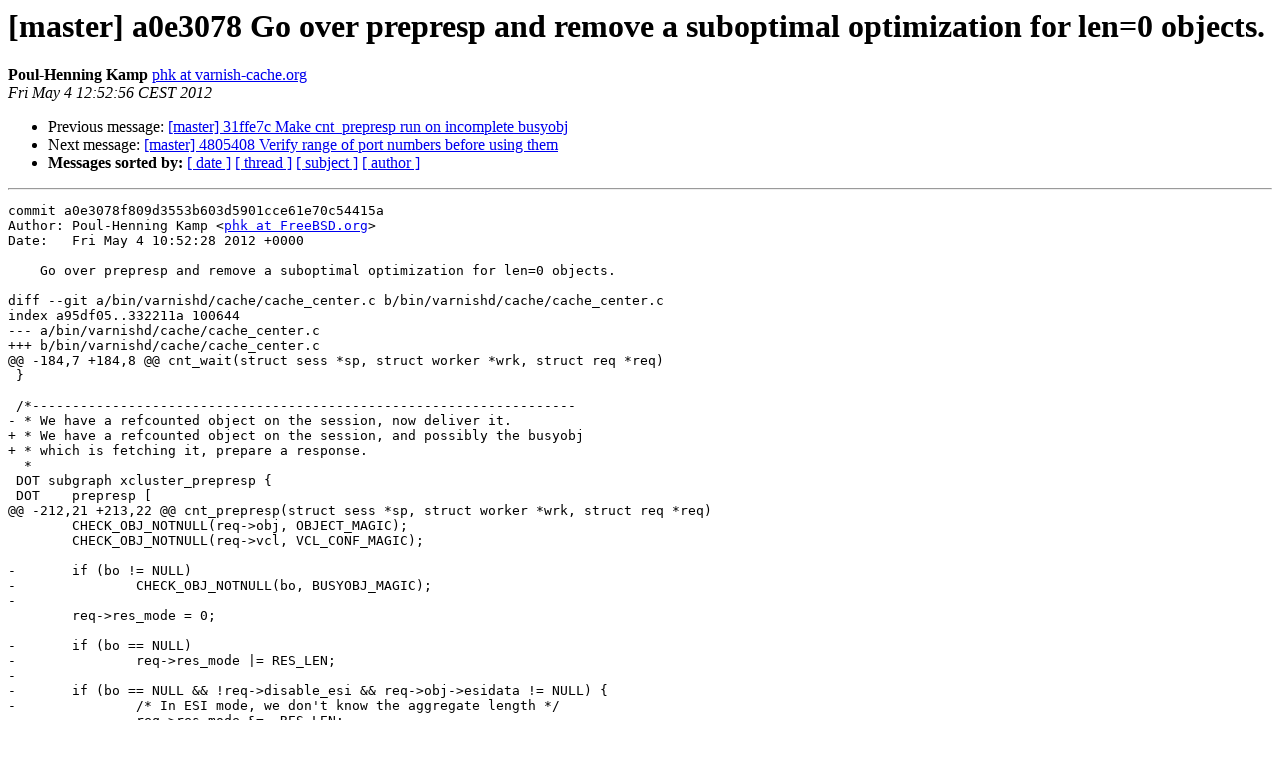

--- FILE ---
content_type: text/html
request_url: https://vinyl-cache.org/lists/pipermail/varnish-commit/2012-May/008807.html
body_size: 1949
content:
<!DOCTYPE HTML PUBLIC "-//W3C//DTD HTML 4.01 Transitional//EN">
<HTML>
 <HEAD>
   <TITLE> [master] a0e3078 Go over prepresp and remove a suboptimal	optimization for len=0 objects.
   </TITLE>
   <LINK REL="Index" HREF="index.html" >
   <LINK REL="made" HREF="mailto:varnish-commit%40varnish-cache.org?Subject=Re%3A%20%5Bmaster%5D%20a0e3078%20Go%20over%20prepresp%20and%20remove%20a%20suboptimal%0A%09optimization%20for%20len%3D0%20objects.&In-Reply-To=%3CE1SQG88-0005tF-2u%40project.varnish-software.com%3E">
   <META NAME="robots" CONTENT="index,nofollow">
   <style type="text/css">
       pre {
           white-space: pre-wrap;       /* css-2.1, curent FF, Opera, Safari */
           }
   </style>
   <META http-equiv="Content-Type" content="text/html; charset=us-ascii">
   <LINK REL="Previous"  HREF="008806.html">
   <LINK REL="Next"  HREF="008808.html">
 </HEAD>
 <BODY BGCOLOR="#ffffff">
   <H1>[master] a0e3078 Go over prepresp and remove a suboptimal	optimization for len=0 objects.</H1>
    <B>Poul-Henning Kamp</B> 
    <A HREF="mailto:varnish-commit%40varnish-cache.org?Subject=Re%3A%20%5Bmaster%5D%20a0e3078%20Go%20over%20prepresp%20and%20remove%20a%20suboptimal%0A%09optimization%20for%20len%3D0%20objects.&In-Reply-To=%3CE1SQG88-0005tF-2u%40project.varnish-software.com%3E"
       TITLE="[master] a0e3078 Go over prepresp and remove a suboptimal	optimization for len=0 objects.">phk at varnish-cache.org
       </A><BR>
    <I>Fri May  4 12:52:56 CEST 2012</I>
    <P><UL>
        <LI>Previous message: <A HREF="008806.html">[master] 31ffe7c Make cnt_prepresp run on incomplete busyobj
</A></li>
        <LI>Next message: <A HREF="008808.html">[master] 4805408 Verify range of port numbers before using them
</A></li>
         <LI> <B>Messages sorted by:</B> 
              <a href="date.html#8807">[ date ]</a>
              <a href="thread.html#8807">[ thread ]</a>
              <a href="subject.html#8807">[ subject ]</a>
              <a href="author.html#8807">[ author ]</a>
         </LI>
       </UL>
    <HR>  
<!--beginarticle-->
<PRE>commit a0e3078f809d3553b603d5901cce61e70c54415a
Author: Poul-Henning Kamp &lt;<A HREF="https://www.varnish-cache.org/lists/mailman/listinfo/varnish-commit">phk at FreeBSD.org</A>&gt;
Date:   Fri May 4 10:52:28 2012 +0000

    Go over prepresp and remove a suboptimal optimization for len=0 objects.

diff --git a/bin/varnishd/cache/cache_center.c b/bin/varnishd/cache/cache_center.c
index a95df05..332211a 100644
--- a/bin/varnishd/cache/cache_center.c
+++ b/bin/varnishd/cache/cache_center.c
@@ -184,7 +184,8 @@ cnt_wait(struct sess *sp, struct worker *wrk, struct req *req)
 }
 
 /*--------------------------------------------------------------------
- * We have a refcounted object on the session, now deliver it.
+ * We have a refcounted object on the session, and possibly the busyobj
+ * which is fetching it, prepare a response.
  *
 DOT subgraph xcluster_prepresp {
 DOT	prepresp [
@@ -212,21 +213,22 @@ cnt_prepresp(struct sess *sp, struct worker *wrk, struct req *req)
 	CHECK_OBJ_NOTNULL(req-&gt;obj, OBJECT_MAGIC);
 	CHECK_OBJ_NOTNULL(req-&gt;vcl, VCL_CONF_MAGIC);
 
-	if (bo != NULL)
-		CHECK_OBJ_NOTNULL(bo, BUSYOBJ_MAGIC);
-
 	req-&gt;res_mode = 0;
 
-	if (bo == NULL)
-		req-&gt;res_mode |= RES_LEN;
-
-	if (bo == NULL &amp;&amp; !req-&gt;disable_esi &amp;&amp; req-&gt;obj-&gt;esidata != NULL) {
-		/* In ESI mode, we don't know the aggregate length */
-		req-&gt;res_mode &amp;= ~RES_LEN;
-		req-&gt;res_mode |= RES_ESI;
+	if (bo == NULL) {
+		if (!req-&gt;disable_esi &amp;&amp; req-&gt;obj-&gt;esidata != NULL) {
+			/* In ESI mode, we can't know the aggregate length */
+			req-&gt;res_mode &amp;= ~RES_LEN;
+			req-&gt;res_mode |= RES_ESI;
+		} else {
+			req-&gt;res_mode |= RES_LEN;
+		}
+	} else {
+		AZ(bo-&gt;do_esi);
 	}
 
 	if (req-&gt;esi_level &gt; 0) {
+		/* Included ESI object, always CHUNKED or EOF */
 		req-&gt;res_mode &amp;= ~RES_LEN;
 		req-&gt;res_mode |= RES_ESI_CHILD;
 	}
@@ -242,14 +244,8 @@ cnt_prepresp(struct sess *sp, struct worker *wrk, struct req *req)
 	}
 
 	if (!(req-&gt;res_mode &amp; (RES_LEN|RES_CHUNKED|RES_EOF))) {
-		if (req-&gt;obj-&gt;len == 0 &amp;&amp;
-		    (bo == NULL || !bo-&gt;do_stream))
-			/*
-			 * If the object is empty, neither ESI nor GUNZIP
-			 * can make it any different size
-			 */
-			req-&gt;res_mode |= RES_LEN;
-		else if (!req-&gt;wantbody) {
+		/* We havn't chosen yet, do so */
+		if (!req-&gt;wantbody) {
 			/* Nothing */
 		} else if (req-&gt;http-&gt;protover &gt;= 11) {
 			req-&gt;res_mode |= RES_CHUNKED;
@@ -901,7 +897,7 @@ cnt_fetchbody(struct sess *sp, struct worker *wrk, struct req *req)
 	if (req-&gt;obj-&gt;objcore != NULL)
 		HSH_Ref(req-&gt;obj-&gt;objcore);
 
-	if (bo-&gt;state &gt; BOS_FAILED) {
+	if (bo-&gt;state == BOS_FINISHED) {
 		VBO_DerefBusyObj(wrk, &amp;req-&gt;busyobj);
 	} else if (bo-&gt;state == BOS_FAILED) {
 		/* handle early failures */

</PRE>


<!--endarticle-->
    <HR>
    <P><UL>
        <!--threads-->
	<LI>Previous message: <A HREF="008806.html">[master] 31ffe7c Make cnt_prepresp run on incomplete busyobj
</A></li>
	<LI>Next message: <A HREF="008808.html">[master] 4805408 Verify range of port numbers before using them
</A></li>
         <LI> <B>Messages sorted by:</B> 
              <a href="date.html#8807">[ date ]</a>
              <a href="thread.html#8807">[ thread ]</a>
              <a href="subject.html#8807">[ subject ]</a>
              <a href="author.html#8807">[ author ]</a>
         </LI>
       </UL>

<hr>
<a href="https://www.varnish-cache.org/lists/mailman/listinfo/varnish-commit">More information about the varnish-commit

mailing list</a><br>

<!-- GA would go here (esi): -->
<esi:include src="/ga.js"/>

</body></html>
